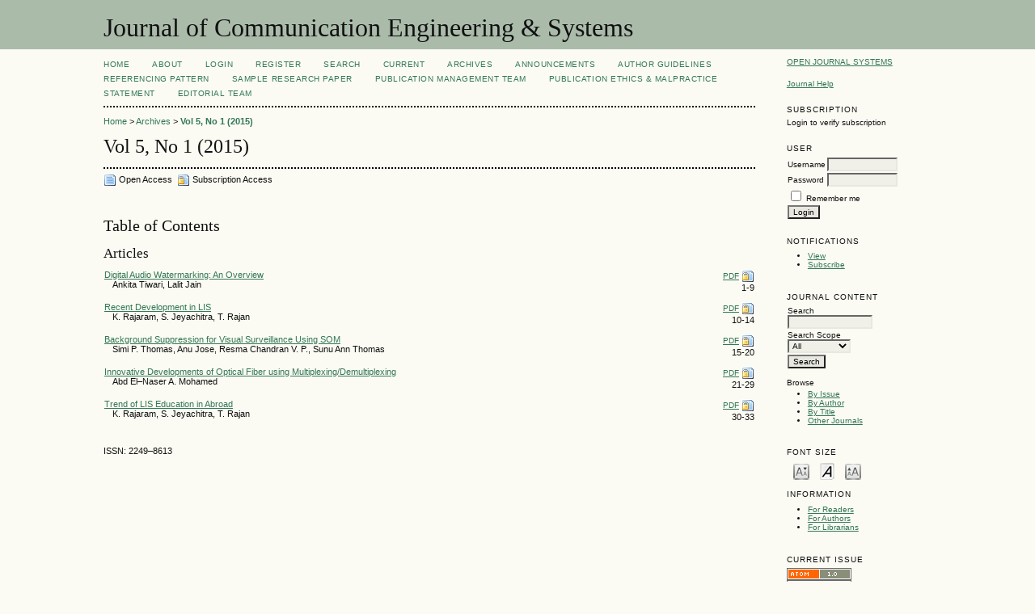

--- FILE ---
content_type: text/html; charset=utf-8
request_url: https://computerjournals.stmjournals.in/index.php/JoCES/issue/view/33
body_size: 3767
content:

<!DOCTYPE html PUBLIC "-//W3C//DTD XHTML 1.0 Transitional//EN"
	"http://www.w3.org/TR/xhtml1/DTD/xhtml1-transitional.dtd">
<html xmlns="http://www.w3.org/1999/xhtml" lang="en-US" xml:lang="en-US">
<head>
	<meta http-equiv="Content-Type" content="text/html; charset=utf-8" />
	<title>Vol 5, No 1 (2015)</title>
	<meta name="description" content="A print and e-journal focused towards the rapid publication of fundamental research papers on all areas of Communication Engineering &amp; Systems" />
	<meta name="keywords" content="" />
	<meta name="generator" content="Open Journal Systems 2.4.8.2" />
	
		<link rel="stylesheet" href="https://computerjournals.stmjournals.in/lib/pkp/styles/pkp.css" type="text/css" />
	<link rel="stylesheet" href="https://computerjournals.stmjournals.in/lib/pkp/styles/common.css" type="text/css" />
	<link rel="stylesheet" href="https://computerjournals.stmjournals.in/styles/common.css" type="text/css" />
	<link rel="stylesheet" href="https://computerjournals.stmjournals.in/styles/compiled.css" type="text/css" />

	<!-- Base Jquery -->
	<script type="098bada1bb0b07318cb388e4-text/javascript" src="//www.google.com/jsapi"></script>
		<script type="098bada1bb0b07318cb388e4-text/javascript">
			<!--
			// Provide a local fallback if the CDN cannot be reached
			if (typeof google == 'undefined') {
				document.write(unescape("%3Cscript src='https://computerjournals.stmjournals.in/lib/pkp/js/lib/jquery/jquery.min.js' type='text/javascript'%3E%3C/script%3E"));
				document.write(unescape("%3Cscript src='https://computerjournals.stmjournals.in/lib/pkp/js/lib/jquery/plugins/jqueryUi.min.js' type='text/javascript'%3E%3C/script%3E"));
			} else {
				google.load("jquery", "1.4.4");
				google.load("jqueryui", "1.8.6");
			}
			// -->
		</script>
	
	
	
	<link rel="stylesheet" href="https://computerjournals.stmjournals.in/styles/sidebar.css" type="text/css" />		<link rel="stylesheet" href="https://computerjournals.stmjournals.in/styles/rightSidebar.css" type="text/css" />	
			<link rel="stylesheet" href="https://computerjournals.stmjournals.in/plugins/blocks/languageToggle/styles/languageToggle.css" type="text/css" />
	
	<!-- Default global locale keys for JavaScript -->
	
<script type="098bada1bb0b07318cb388e4-text/javascript">
	jQuery.pkp = jQuery.pkp || { };
	jQuery.pkp.locale = { };
			
				jQuery.pkp.locale.form_dataHasChanged = 'The data on this form has changed. Continue anyway?';
	</script>
	<!-- Compiled scripts -->
			
<script type="098bada1bb0b07318cb388e4-text/javascript" src="https://computerjournals.stmjournals.in/lib/pkp/js/lib/jquery/plugins/jquery.tag-it.js"></script>
<script type="098bada1bb0b07318cb388e4-text/javascript" src="https://computerjournals.stmjournals.in/lib/pkp/js/lib/jquery/plugins/jquery.cookie.js"></script>

<script type="098bada1bb0b07318cb388e4-text/javascript" src="https://computerjournals.stmjournals.in/lib/pkp/js/functions/fontController.js"></script>
<script type="098bada1bb0b07318cb388e4-text/javascript" src="https://computerjournals.stmjournals.in/lib/pkp/js/functions/general.js"></script>
<script type="098bada1bb0b07318cb388e4-text/javascript" src="https://computerjournals.stmjournals.in/lib/pkp/js/functions/jqueryValidatorI18n.js"></script>

<script type="098bada1bb0b07318cb388e4-text/javascript" src="https://computerjournals.stmjournals.in/lib/pkp/js/classes/Helper.js"></script>
<script type="098bada1bb0b07318cb388e4-text/javascript" src="https://computerjournals.stmjournals.in/lib/pkp/js/classes/ObjectProxy.js"></script>
<script type="098bada1bb0b07318cb388e4-text/javascript" src="https://computerjournals.stmjournals.in/lib/pkp/js/classes/Handler.js"></script>
<script type="098bada1bb0b07318cb388e4-text/javascript" src="https://computerjournals.stmjournals.in/lib/pkp/js/classes/linkAction/LinkActionRequest.js"></script>
<script type="098bada1bb0b07318cb388e4-text/javascript" src="https://computerjournals.stmjournals.in/lib/pkp/js/classes/features/Feature.js"></script>

<script type="098bada1bb0b07318cb388e4-text/javascript" src="https://computerjournals.stmjournals.in/lib/pkp/js/controllers/SiteHandler.js"></script><!-- Included only for namespace definition -->
<script type="098bada1bb0b07318cb388e4-text/javascript" src="https://computerjournals.stmjournals.in/lib/pkp/js/controllers/UrlInDivHandler.js"></script>
<script type="098bada1bb0b07318cb388e4-text/javascript" src="https://computerjournals.stmjournals.in/lib/pkp/js/controllers/AutocompleteHandler.js"></script>
<script type="098bada1bb0b07318cb388e4-text/javascript" src="https://computerjournals.stmjournals.in/lib/pkp/js/controllers/ExtrasOnDemandHandler.js"></script>
<script type="098bada1bb0b07318cb388e4-text/javascript" src="https://computerjournals.stmjournals.in/lib/pkp/js/controllers/form/FormHandler.js"></script>
<script type="098bada1bb0b07318cb388e4-text/javascript" src="https://computerjournals.stmjournals.in/lib/pkp/js/controllers/form/AjaxFormHandler.js"></script>
<script type="098bada1bb0b07318cb388e4-text/javascript" src="https://computerjournals.stmjournals.in/lib/pkp/js/controllers/form/ClientFormHandler.js"></script>
<script type="098bada1bb0b07318cb388e4-text/javascript" src="https://computerjournals.stmjournals.in/lib/pkp/js/controllers/grid/GridHandler.js"></script>
<script type="098bada1bb0b07318cb388e4-text/javascript" src="https://computerjournals.stmjournals.in/lib/pkp/js/controllers/linkAction/LinkActionHandler.js"></script>

<script type="098bada1bb0b07318cb388e4-text/javascript" src="https://computerjournals.stmjournals.in/js/pages/search/SearchFormHandler.js"></script>
<script type="098bada1bb0b07318cb388e4-text/javascript" src="https://computerjournals.stmjournals.in/js/statistics/ReportGeneratorFormHandler.js"></script>
<script type="098bada1bb0b07318cb388e4-text/javascript" src="https://computerjournals.stmjournals.in/plugins/generic/lucene/js/LuceneAutocompleteHandler.js"></script>

<script type="098bada1bb0b07318cb388e4-text/javascript" src="https://computerjournals.stmjournals.in/lib/pkp/js/lib/jquery/plugins/jquery.pkp.js"></script>	
	<!-- Form validation -->
	<script type="098bada1bb0b07318cb388e4-text/javascript" src="https://computerjournals.stmjournals.in/lib/pkp/js/lib/jquery/plugins/validate/jquery.validate.js"></script>
	<script type="098bada1bb0b07318cb388e4-text/javascript">
		<!--
		// initialise plugins
		
		$(function(){
			jqueryValidatorI18n("https://computerjournals.stmjournals.in", "en_US"); // include the appropriate validation localization
			
			$(".tagit").live('click', function() {
				$(this).find('input').focus();
			});
		});
		// -->
		
	</script>

		
	<link rel="alternate" type="application/atom+xml" title="Journal of Communication Engineering &amp; Systems (atom+xml)" href="https://computerjournals.stmjournals.in/index.php/JoCES/gateway/plugin/WebFeedGatewayPlugin/atom" />
	<link rel="alternate" type="application/rdf+xml" title="Journal of Communication Engineering &amp; Systems (rdf+xml)" href="https://computerjournals.stmjournals.in/index.php/JoCES/gateway/plugin/WebFeedGatewayPlugin/rss" />
	<link rel="alternate" type="application/rss+xml" title="Journal of Communication Engineering &amp; Systems (rss+xml)" href="https://computerjournals.stmjournals.in/index.php/JoCES/gateway/plugin/WebFeedGatewayPlugin/rss2" />
</head>
<body id="pkp-common-openJournalSystems">
<div id="container">

<div id="header">
<div id="headerTitle">
<h1>
	Journal of Communication Engineering & Systems
</h1>
</div>
</div>

<div id="body">

	<div id="sidebar">
							<div id="rightSidebar">
				<div class="block" id="sidebarDevelopedBy">
	<a class="blockTitle" href="http://pkp.sfu.ca/ojs/" id="developedBy">Open Journal Systems</a>
</div><div class="block" id="sidebarHelp">
	<a class="blockTitle" href="javascript:openHelp('https://computerjournals.stmjournals.in/index.php/JoCES/help/view/user/topic/000004')">Journal Help</a>
</div><div class="block" id="sidebarSubscription">
	<span class="blockTitle">Subscription</span>
							Login to verify subscription
			</div><div class="block" id="sidebarUser">
			<span class="blockTitle">User</span>
	
												<form method="post" action="https://computerjournals.stmjournals.in/index.php/JoCES/login/signIn">
					<table>
						<tr>
							<td><label for="sidebar-username">Username</label></td>
							<td><input type="text" id="sidebar-username" name="username" value="" size="12" maxlength="32" class="textField" /></td>
						</tr>
						<tr>
							<td><label for="sidebar-password">Password</label></td>
							<td><input type="password" id="sidebar-password" name="password" value="" size="12" class="textField" /></td>
						</tr>
						<tr>
							<td colspan="2"><input type="checkbox" id="remember" name="remember" value="1" /> <label for="remember">Remember me</label></td>
						</tr>
						<tr>
							<td colspan="2"><input type="submit" value="Login" class="button" /></td>
						</tr>
					</table>
				</form>
						</div> <div class="block" id="notification">
	<span class="blockTitle">Notifications</span>
	<ul>
					<li><a href="https://computerjournals.stmjournals.in/index.php/JoCES/notification">View</a></li>
			<li><a href="https://computerjournals.stmjournals.in/index.php/JoCES/notification/subscribeMailList">Subscribe</a></li>
			</ul>
</div>

<div class="block" id="sidebarNavigation">
	<span class="blockTitle">Journal Content</span>

	
	
	<form id="simplesearchForm" action="https://computerjournals.stmjournals.in/index.php/JoCES/issue/search">
				<table id="simpleSearchInput">
			<tr>
				<td>
													<label for="simpleQuery">Search <br />
					<input type="text" id="simpleQuery" name="simpleQuery" size="15" maxlength="255" value="" class="textField" /></label>
								</td>
			</tr>
			<tr>
				<td><label for="searchField">
				Search Scope
				<br />
				<select id="searchField" name="searchField" size="1" class="selectMenu">
					<option label="All" value="query">All</option>
<option label="Authors" value="authors">Authors</option>
<option label="Title" value="title">Title</option>
<option label="Abstract" value="abstract">Abstract</option>
<option label="Index terms" value="indexTerms">Index terms</option>
<option label="Full Text" value="galleyFullText">Full Text</option>

				</select></label>
				</td>
			</tr>
			<tr>
				<td><input type="submit" value="Search" class="button" /></td>
			</tr>
		</table>
	</form>

	<br />

		<span class="blockSubtitle">Browse</span>
	<ul>
		<li><a href="https://computerjournals.stmjournals.in/index.php/JoCES/issue/archive">By Issue</a></li>
		<li><a href="https://computerjournals.stmjournals.in/index.php/JoCES/search/authors">By Author</a></li>
		<li><a href="https://computerjournals.stmjournals.in/index.php/JoCES/search/titles">By Title</a></li>
		
					<li><a href="https://computerjournals.stmjournals.in/index.php/index">Other Journals</a></li>
						</ul>
	</div>

<!-- Add javascript required for font sizer -->
<script type="098bada1bb0b07318cb388e4-text/javascript">
	<!--
	$(function(){
		fontSize("#sizer", "body", 9, 16, 32, ""); // Initialize the font sizer
	});
	// -->
</script>

<div class="block" id="sidebarFontSize" style="margin-bottom: 4px;">
	<span class="blockTitle">Font Size</span>
	<div id="sizer"></div>
</div>
<br /><div class="block" id="sidebarInformation">
	<span class="blockTitle">Information</span>
	<ul>
		<li><a href="https://computerjournals.stmjournals.in/index.php/JoCES/information/readers">For Readers</a></li>		<li><a href="https://computerjournals.stmjournals.in/index.php/JoCES/information/authors">For Authors</a></li>		<li><a href="https://computerjournals.stmjournals.in/index.php/JoCES/information/librarians">For Librarians</a></li>	</ul>
</div>
<div class="block" id="sidebarWebFeed">
	<span class="blockTitle">Current Issue</span>
	<a href="https://computerjournals.stmjournals.in/index.php/JoCES/gateway/plugin/WebFeedGatewayPlugin/atom">
	<img src="https://computerjournals.stmjournals.in/plugins/generic/webFeed/templates/images/atom10_logo.gif" alt="Atom logo" border="0" /></a>
	<br />
	<a href="https://computerjournals.stmjournals.in/index.php/JoCES/gateway/plugin/WebFeedGatewayPlugin/rss2">
	<img src="https://computerjournals.stmjournals.in/plugins/generic/webFeed/templates/images/rss20_logo.gif" alt="RSS2 logo" border="0" /></a>
	<br />
	<a href="https://computerjournals.stmjournals.in/index.php/JoCES/gateway/plugin/WebFeedGatewayPlugin/rss">
	<img src="https://computerjournals.stmjournals.in/plugins/generic/webFeed/templates/images/rss10_logo.gif" alt="RSS1 logo" border="0" /></a>
</div>
			</div>
			</div>

<div id="main">
<div id="navbar">
	<ul class="menu">
		<li id="home"><a href="https://computerjournals.stmjournals.in/index.php/JoCES/index">Home</a></li>
		<li id="about"><a href="https://computerjournals.stmjournals.in/index.php/JoCES/about">About</a></li>

					<li id="login"><a href="https://computerjournals.stmjournals.in/index.php/JoCES/login">Login</a></li>
							<li id="register"><a href="https://computerjournals.stmjournals.in/index.php/JoCES/user/register">Register</a></li>
												<li id="search"><a href="https://computerjournals.stmjournals.in/index.php/JoCES/search">Search</a></li>
		
					<li id="current"><a href="https://computerjournals.stmjournals.in/index.php/JoCES/issue/current">Current</a></li>
			<li id="archives"><a href="https://computerjournals.stmjournals.in/index.php/JoCES/issue/archive">Archives</a></li>
		
					<li id="announcements"><a href="https://computerjournals.stmjournals.in/index.php/JoCES/announcement">Announcements</a></li>
				

									<li class="navItem" id="navItem-0"><a href="http://stmjournals.com/pdf/Author-Guidelines-stmjournals.pdf">Author Guidelines</a></li>
												<li class="navItem" id="navItem-1"><a href="http://stmjournals.com/References-Referencing.html">Referencing Pattern</a></li>
												<li class="navItem" id="navItem-2"><a href="http://www.stmjournals.com/uploadedfiles/site/sample_research_paper_1.pdf">Sample Research Paper</a></li>
												<li class="navItem" id="navItem-3"><a href="http://stmjournals.com/pdf/PMT.pdf">Publication Management Team</a></li>
												<li class="navItem" id="navItem-4"><a href="http://stmjournals.com/pdf/Publication%20Ethics.pdf">Publication Ethics &amp; Malpractice Statement</a></li>
												<li class="navItem" id="navItem-5"><a href="https://computerjournals.stmjournals.in/index.php/JoCES/about/editorialTeam">Editorial Team</a></li>
						</ul>
</div>
<div id="breadcrumb">
	<a href="https://computerjournals.stmjournals.in/index.php/JoCES/index">Home</a> &gt;
			<a href="https://computerjournals.stmjournals.in/index.php/JoCES/issue/archive" class="hierarchyLink">Archives</a> &gt;
			<a href="https://computerjournals.stmjournals.in/index.php/JoCES/issue/view/33" class="current">Vol 5, No 1 (2015)</a></div>

<h2>Vol 5, No 1 (2015)</h2>


<div id="content">

											
	<div id="accessKey">
		<img src="https://computerjournals.stmjournals.in/lib/pkp/templates/images/icons/fulltext_open_medium.gif" alt="Open Access" />
		Open Access&nbsp;
		<img src="https://computerjournals.stmjournals.in/lib/pkp/templates/images/icons/fulltext_restricted_medium.gif" alt="Restricted Access" />
					Subscription Access
			</div>
	<div id="issueDescription"></div>
		<h3>Table of Contents</h3>
	<h4 class="tocSectionTitle">Articles</h4>
		
				
				
				
<table class="tocArticle">
<tr valign="top">
	<td class="tocArticleCoverImage">
			</td>

	

	<td class="tocArticleTitleAuthors">
		<div class="tocTitle">
							<a href="https://computerjournals.stmjournals.in/index.php/JoCES/article/view/311">Digital Audio Watermarking: An Overview</a>
					</div>
		<div class="tocAuthors">
												Ankita Tiwari,									Lalit Jain									</div>
	</td>

	<td class="tocArticleGalleysPages">
		<div class="tocGalleys">
												<a href="https://computerjournals.stmjournals.in/index.php/JoCES/article/view/311/196" class="file">PDF</a>
																								<img class="accessLogo" src="https://computerjournals.stmjournals.in/lib/pkp/templates/images/icons/fulltext_restricted_medium.gif" alt="Restricted Access" />
														</div>
		<div class="tocPages">
			1-9
		</div>
	</td>
</tr>
</table>

		
				
				
				
<table class="tocArticle">
<tr valign="top">
	<td class="tocArticleCoverImage">
			</td>

	

	<td class="tocArticleTitleAuthors">
		<div class="tocTitle">
							<a href="https://computerjournals.stmjournals.in/index.php/JoCES/article/view/312">Recent Development in LIS</a>
					</div>
		<div class="tocAuthors">
												K. Rajaram,									S. Jeyachitra,									T. Rajan									</div>
	</td>

	<td class="tocArticleGalleysPages">
		<div class="tocGalleys">
												<a href="https://computerjournals.stmjournals.in/index.php/JoCES/article/view/312/197" class="file">PDF</a>
																								<img class="accessLogo" src="https://computerjournals.stmjournals.in/lib/pkp/templates/images/icons/fulltext_restricted_medium.gif" alt="Restricted Access" />
														</div>
		<div class="tocPages">
			10-14
		</div>
	</td>
</tr>
</table>

		
				
				
				
<table class="tocArticle">
<tr valign="top">
	<td class="tocArticleCoverImage">
			</td>

	

	<td class="tocArticleTitleAuthors">
		<div class="tocTitle">
							<a href="https://computerjournals.stmjournals.in/index.php/JoCES/article/view/313">Background Suppression for Visual Surveillance Using SOM</a>
					</div>
		<div class="tocAuthors">
												Simi P. Thomas,									Anu Jose,									Resma Chandran V. P.,									Sunu Ann Thomas									</div>
	</td>

	<td class="tocArticleGalleysPages">
		<div class="tocGalleys">
												<a href="https://computerjournals.stmjournals.in/index.php/JoCES/article/view/313/198" class="file">PDF</a>
																								<img class="accessLogo" src="https://computerjournals.stmjournals.in/lib/pkp/templates/images/icons/fulltext_restricted_medium.gif" alt="Restricted Access" />
														</div>
		<div class="tocPages">
			15-20
		</div>
	</td>
</tr>
</table>

		
				
				
				
<table class="tocArticle">
<tr valign="top">
	<td class="tocArticleCoverImage">
			</td>

	

	<td class="tocArticleTitleAuthors">
		<div class="tocTitle">
							<a href="https://computerjournals.stmjournals.in/index.php/JoCES/article/view/314">Innovative Developments of Optical Fiber using Multiplexing/Demultiplexing</a>
					</div>
		<div class="tocAuthors">
												Abd El–Naser A. Mohamed									</div>
	</td>

	<td class="tocArticleGalleysPages">
		<div class="tocGalleys">
												<a href="https://computerjournals.stmjournals.in/index.php/JoCES/article/view/314/199" class="file">PDF</a>
																								<img class="accessLogo" src="https://computerjournals.stmjournals.in/lib/pkp/templates/images/icons/fulltext_restricted_medium.gif" alt="Restricted Access" />
														</div>
		<div class="tocPages">
			21-29
		</div>
	</td>
</tr>
</table>

		
				
				
				
<table class="tocArticle">
<tr valign="top">
	<td class="tocArticleCoverImage">
			</td>

	

	<td class="tocArticleTitleAuthors">
		<div class="tocTitle">
							<a href="https://computerjournals.stmjournals.in/index.php/JoCES/article/view/315">Trend of LIS Education in Abroad</a>
					</div>
		<div class="tocAuthors">
												K. Rajaram,									S. Jeyachitra,									T. Rajan									</div>
	</td>

	<td class="tocArticleGalleysPages">
		<div class="tocGalleys">
												<a href="https://computerjournals.stmjournals.in/index.php/JoCES/article/view/315/200" class="file">PDF</a>
																								<img class="accessLogo" src="https://computerjournals.stmjournals.in/lib/pkp/templates/images/icons/fulltext_restricted_medium.gif" alt="Restricted Access" />
														</div>
		<div class="tocPages">
			30-33
		</div>
	</td>
</tr>
</table>




	<br /><br />
	<div id="pageFooter">ISSN: 2249–8613</div>
</div><!-- content -->
</div><!-- main -->
</div><!-- body -->



</div><!-- container -->
<script src="/cdn-cgi/scripts/7d0fa10a/cloudflare-static/rocket-loader.min.js" data-cf-settings="098bada1bb0b07318cb388e4-|49" defer></script><script defer src="https://static.cloudflareinsights.com/beacon.min.js/vcd15cbe7772f49c399c6a5babf22c1241717689176015" integrity="sha512-ZpsOmlRQV6y907TI0dKBHq9Md29nnaEIPlkf84rnaERnq6zvWvPUqr2ft8M1aS28oN72PdrCzSjY4U6VaAw1EQ==" data-cf-beacon='{"version":"2024.11.0","token":"54a8ca0c3892470bbca38a7cfbf2f369","r":1,"server_timing":{"name":{"cfCacheStatus":true,"cfEdge":true,"cfExtPri":true,"cfL4":true,"cfOrigin":true,"cfSpeedBrain":true},"location_startswith":null}}' crossorigin="anonymous"></script>
</body>
</html>

--- FILE ---
content_type: text/css
request_url: https://computerjournals.stmjournals.in/lib/pkp/styles/common.css
body_size: 1282
content:
/**
 * common.css
 *
 * Copyright (c) 2013-2017 Simon Fraser University
 * Copyright (c) 2000-2016 John Willinsky
 * Distributed under the GNU GPL v2. For full terms see the file docs/COPYING.
 *
 * PKP-wide shared stylesheet.
 * DEPRECATED. Do not modify.
 */

/**
 * Common HTML elements
 */

body {
	margin: 0;
	padding: 0;
	background-color: #FBFBF3;
	color: #111;
	font-family: Verdana,Arial,Helvetica,sans-serif;
	text-align: center;
}

div {
	text-align: left;
}

p {
	margin: 1em 0; /* Making default stylesheet explicit - fixes IE7 margin collapsing. */
}

table {
	border: 0;
	border-spacing: 0;
	font-size: 1.0em;
}

form {
	margin: 0;
}

a {
	text-decoration: underline;
}

a.plain {
	text-decoration: none;
}

ul {
	margin: 0.25em 0 0.75em 0;
	padding: 0 0 0 2.5em;
}

tt {
	font-size: 1.25em;
}

label {
}

label.error {
	color: #900;
}

input.textField, select.selectMenu, textarea.textArea, input.uploadField {
	background-color: #F0F0E8;
	color: #000;
	font-family: Verdana,Arial,Helvetica,sans-serif;
	border-top: 2px solid #666;
	border-left: 2px solid #666;
	border-bottom: 2px solid #E8E8E1;
	border-right: 2px solid #E8E8E1;
	font-size: 1em;
}

input.button {
	padding-left: 0.5em;
	padding-right: 0.5em;
	background-color: #E8E8E1;
	font-size: 1em;
}

input.defaultButton {
	background-color: #375;
	color: #FBFBF3;
	font-weight: bold;
}


/**
 * Main layout elements
 */

#container {
	width: 100% !important;
	min-width: 730px !important;
	margin: 0px auto;
	text-align: center;
}

#header {
	width: 100%;
	text-align: center;
}

#headerTitle {
	text-align: left !important;
	margin: 0 auto;
	padding: 0;
	width: 100%;
}

#header h1 {
	margin: 0 auto;
	padding: 0.5em 0 0.25em 10%;
	font-family: Georgia,'Times New Roman',Times,serif;
	font-weight: normal;
}

#footer {
	width: 100%;
	min-height: 50px;
	position: static;
	clear: both;
	text-align: center;
}

#footerContent {
	width: 100%;
	margin: 0 auto;
	padding-left: 10%;
}

#main {
	padding: 0.5em 0em 2em 0em;
}

#main h2 {
	margin: 0em 1em 0.5em 0em;
	padding-top: 0.5em;
	font-family: Georgia,'Times New Roman',Times,serif;
	font-weight: normal;
}

#main h3 {
	margin: 0em 1em 0.5em 0em;
	padding-top: 0em;
	font-family: Georgia,'Times New Roman',Times,serif;
	font-weight: normal;
}

#navbar {
	margin-right: 0;
	padding-bottom: 0.5em;
	border-bottom: 2px dotted #000;
}

#breadcrumb {
	padding-top: 1em;
	font-size: 0.7em;
}

#content {
	margin: 0;
	padding: 0;
	padding-top: 0.5em;
	font-size: 0.7em;
	border-top: 2px dotted #000;
}

#content h3 {
	margin: 0em 1em 0.25em 0em;
	padding-top: 0.75em;
	font-family: Georgia,'Times New Roman',Times,serif;
	font-weight: normal;
	font-size: 1.8em;
}

#content h4 {
	margin: .75em 1em 0.25em 0em;
	font-family: Georgia,'Times New Roman',Times,serif;
	font-weight: normal;
	font-size: 1.5em;
}

#content h5 {
	margin: 0em 1em 0.25em 0em;
	padding-top: 0.75em;
	font-weight: bold;
	font-size: 1em;
}


/**
 * Breadcrumbs
 */

#breadcrumb a {
	text-decoration: none;
}

#breadcrumb a.current {
	font-weight: bold;
}


/**
 * Footer elements
 */

#footer div.debugStats {
	font-size: 0.6em;
}


/**
 * Additional text styles
 */

span.disabled, label.disabled {
	color: #666;
}

a.action, a.file {
	font-size: 0.85em;
	text-transform: uppercase;
}

a.icon {
	text-decoration: none;
}

a.icon img {
	border: 0;
}

a.icon:hover {
	background: none;
}

span.formRequired {
	color: #333;
	font-size: 0.9em;
}

span.heading {
	font-size: 0.85em;
	text-transform: uppercase;
}

span.highlight {
	border-bottom: 1px dotted #000;
}

div.warningMessage {
	background: url(../templates/images/icons/icon_alert.gif) no-repeat 3px 40%;
	margin: 5px;
	padding: 5px 5px 5px 25px;
}

.nowrap {
	white-space: nowrap;
}

/**
 * Table styles
 */

table.info td {
	padding: 0;
	padding-bottom: 0.5em;
	padding-right: 0.5em;
}

table.listing td {
	padding: 0.25em 1.5em 0.25em 0.5em;
}

table.listing tr.heading td, table.listing td.heading, table.info td.heading {
	font-size: 0.85em;
	text-transform: uppercase;
	font-weight: normal;
	padding: 0.75em 1.5em 1em 0.5em;
}

table.info td.heading {
	padding-left: 0;
}


table.listing td.nodata, table.info td.nodata {
	text-align: center;
	font-style: italic;
}

table.listing td.headseparator {
	border-top: 1px dotted #000;
	font-size: 0.1em;
	line-height: 1%;
}

table.listing td.endseparator {
	border-top: 1px dotted #000;
	font-size: 0.25em;
	line-height: 10%;
}

table.listing td.separator, table.info td.separator {
	border-top: 1px dotted #DDDDD0;
	font-size: 0.1em;
	line-height: 1%;
}

table.data tr {
}

table.data td {
	padding-bottom: 0.25em;
}

table.data td.label {
	padding-right: 1em;
}

table.data td.value {
}

table.data td.separator {
	padding: 0.5em;
	font-size: 0.1em;
	line-height: 1%;
}

table.data td.heading {
	padding-left: 0;
	padding-right: 0;
}

table.nested tr {
	padding: 0;
	margin: 0;
}

span.nested {
	padding: 0 4px 0 0;
	font-size: 1.2em;
}

/**
 * Form-specific elements
 */

span.pkp_form_error { /* Named for compatibility with new lessphp structure */
	color: #900;
	font-weight: bold;
	font-size: 1em;
}

span.pkp_form_success { /* Named for compatibility with new lessphp structure */
	color: #090;
	font-weight: bold;
	font-size: 1em;
}

ul.pkp_form_error_list { /* Named for compatibility with new lessphp structure */
	color: #900;
}


/**
 * Other organizational elements
 */

ul.menu {
	margin: 0;
	padding: 0;
}

ul.menu li {
	margin: 0;
	padding: 0;
	padding-right: 1.5em;
	display: inline;
}

ul.menu li.current {
	font-weight: bold;
}

ul.menu a {
	font-size: 0.85em;
	text-transform: uppercase;
	text-decoration: none;
}

ul.steplist {
	margin: 0;
	padding: 0;
	list-style-type: decimal;
}

ul.steplist li {
	margin: 0;
	padding: 0;
	font-size: 0.85em;
	padding-right: 0.5em;
	display: inline;
	text-transform: uppercase;
}

ul.steplist li.current {
	font-weight: bold;
}

ul.steplist a {
	text-decoration: none;
}

ul.plain {
	list-style-type: none;
	padding-left: 1.5em;
}

ul.filter {
	margin: 0;
	padding: 1.5em 0 1.5em 0;
	list-style-type: none;
}

ul.filter li {
	padding-right: 1.5em;
	display: inline;
}


/**
 * Other organizational elements
 */

div.separator {
	width: 100%;
	margin-top: 1em;
	margin-bottom: 0.25em;
	padding: 0;
	border-bottom: 1px dotted #000;
	font-size: 0.5em;
	line-height: 25%;
}
